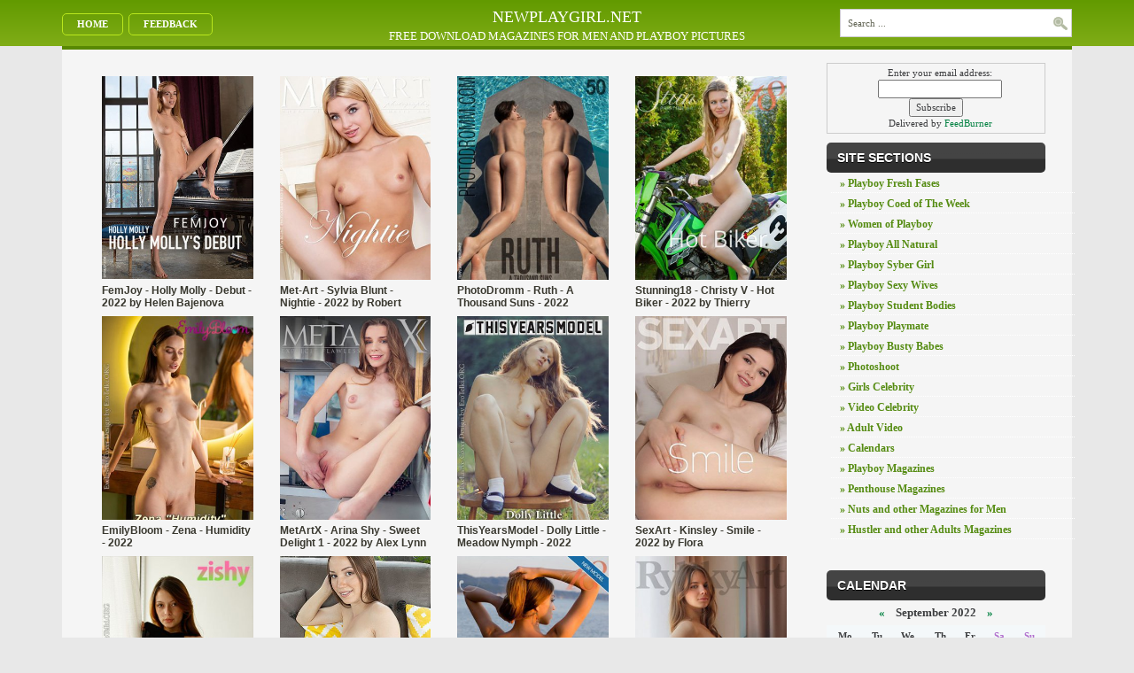

--- FILE ---
content_type: text/html
request_url: http://newplaygirl.net/2022/09/25/
body_size: 31679
content:
<!DOCTYPE html>
<html>
<head>
    <meta name="viewport" content="initial-scale=1.0, width=device-width">
	<meta http-equiv="Content-Type" content="text/html; charset=UTF-8" />
<title>Articles for 25.09.2022 &raquo; Bests girls</title>
<meta name="description" content="Playboy Girls, Bests girls and magazines" />
<meta name="keywords" content="Playboy Girls, Magazines, Girls Selebrity, Nuts, Playboy, Hustler, Penthouse, adult, For Men, girls, playboy girls, celebrity, video, video celebrity, student bodies, all natural, syber girl, playmate, sexy wives, busty babes, download, free, to get free of charge," />
<meta name="generator" content="DataLife Engine (http://dle-news.ru)" />
<link rel="search" type="application/opensearchdescription+xml" href="http://newplaygirl.net/engine/opensearch.php" title="Bests girls" />
<link rel="alternate" type="application/rss+xml" title="Bests girls" href="http://newplaygirl.net/rss.xml" />
<script type="text/javascript" src="/engine/classes/js/jquery.js"></script>
<script type="text/javascript" src="/engine/classes/js/jqueryui.js"></script>
<script type="text/javascript" src="/engine/classes/js/dle_js.js"></script>  
	<link rel="shortcut icon" href="/templates/androidlife/images/favicon.ico">
	<link rel="stylesheet" href="https://cdnjs.cloudflare.com/ajax/libs/twitter-bootstrap/3.3.7/css/bootstrap.min.css">
	<link rel="stylesheet" href="/templates/androidlife/css/style.css">
	<link rel="stylesheet" href="/templates/androidlife/css/engine.css">
	<link rel="icon" href="/favicon.ico" type="image/x-icon">

	<script type="text/javascript">
        function bookmarkthis(title,url) {
            if (window.sidebar) {
                // Firefox
                window.sidebar.addPanel(title, url, "");
            } else if (document.all) {
                // IE
                window.external.AddFavorite(url, title);
            } else if (window.opera && window.print) {
                // Opera
                var elem = document.createElement('a');
                elem.setAttribute('href',url);
                elem.setAttribute('title',title);
                elem.setAttribute('rel','sidebar');
                elem.click();
            }
        }
	</script>

	<meta name="description" content="Bests fotos playboys girls" />
	<meta name="keywords" content="Free, Full, Download, Crack, Serial, Rapidshare, Video, Torrent, Playboy, Girls, Jpeg, Nocd, Patch" />
	<meta name=" robots " content="index,all">
	<meta name=" resourse-type "content=" document ">
	<meta name="revisit-after" content="1 days" />
	<meta name="format-detection" content="telephone=no" />
	<meta content="402333" name="novafile" />
	<meta name="google-site-verification" content="DQ5OdobmQ5Xi0qjcTy9gmJSx9TRWeesvg0mSAyhRLUE" />
	<meta name='yandex-verification' content='46f7150e959f338c' />
	<meta content="3258" name="novafile" />
</head>

<body>
<div id="loading-layer" style="display:none">Processing. Please wait... </div>
<script type="text/javascript">
<!--
var dle_root       = '/';
var dle_admin      = '';
var dle_login_hash = '';
var dle_group      = 5;
var dle_skin       = 'androidlife';
var dle_wysiwyg    = '0';
var quick_wysiwyg  = '0';
var dle_act_lang   = ["Yes", "No", "Enter", "Cancel", "", ""];
var menu_short     = 'Quick edit';
var menu_full      = 'Full edit';
var menu_profile   = 'Profile';
var menu_send      = 'Send message';
var menu_uedit     = 'Admin CP';
var dle_info       = 'Information';
var dle_confirm    = 'Confirm';
var dle_prompt     = 'Input information';
var dle_req_field  = 'Fill out all required fields';
var dle_del_agree  = 'Are you sure to delete this comment?';
var dle_spam_agree = '';
var dle_complaint  = 'Enter the text of your complaints to the administration:';
var dle_big_text   = '';
var dle_orfo_title = '';
var dle_p_send     = 'Send';
var dle_p_send_ok  = 'Notification sent successfully';
var dle_save_ok    = '';
var dle_del_news   = 'Delete article';
var allow_dle_delete_news   = false;
var dle_search_delay   = false;
var dle_search_value   = '';
$(function(){
	FastSearch();
});
//-->
</script>  
<div id="main">
    <div class="header">
        <div class="container">
            <div class="row">
<div class="col-md-3 col-sm-4">
                <div id="pagemenucontainer">
                    <ul id="pagemenu">
                        <li><a href="/">Home</a></li>
                        <li><a href="/index.php?do=feedback">Feedback</a></li>
                    </ul>
                </div>
            </div>
<div class="col-md-6 hidden-sm hidden-xs">
<div class="heading-title">NEWPLAYGIRL.NET</div>
<div class="small-heading-title">FREE DOWNLOAD MAGAZINES FOR MEN AND PLAYBOY PICTURES</div>
</div>
            <div class="col-md-3 col-sm-offset-4 col-md-offset-0 col-sm-4">
                <div style="margin-top:10px;" id="topsearch">
                    <div id="search">   
                      <form  method="post" action=''>
                      <input type="hidden" name="do" value="search" />
                      <input type="hidden" name="subaction" value="search" />
                      <input id="story" name="story" type="text" class="s" value="Search ..." onblur="if(this.value=='') this.value='Search ...';" onfocus="if(this.value=='Search ...') this.value='';" />
                      <input type="image" src="/templates/androidlife/images/android/search.gif" style="border:0; vertical-align: top;" alt="Search" />
                      </form>
                   </div>
                </div>
            </div>
</div>
        </div>
    </div>

	<div class="container">
		<div class="navcontainer">
		</div>
	</div>
	
	<div class="container">
        <div class="rowbox clearfix">
        	<div class="col-md-9 col-sm-8">
                
                <div class="clearfix">&nbsp;</div>
                <div class="col-md-3 col-sm-6 col-xs-6">
    <div class="img"><a href="http://newplaygirl.net/girls-celebrity/26746-femjoy-holly-molly-debut-2022-by-helen-bajenova.html"><img alt="FemJoy - Holly Molly - Debut - 2022 by Helen Bajenova" title="FemJoy - Holly Molly - Debut - 2022 by Helen Bajenova" class="img-responsive" src="http://newplaygirl.net/uploads/posts/2022-09/thumbs/1664131218_11.jpg"></a></div>
<div class="title"><a href="http://newplaygirl.net/girls-celebrity/26746-femjoy-holly-molly-debut-2022-by-helen-bajenova.html">FemJoy - Holly Molly - Debut - 2022 by Helen Bajenova</a></div>
</div>
<style>
.img {
height: 230px;
overflow: hidden;
display: block;
}
        .img a {
                display: block
            }
    .title a {
            margin: 5px 0;
            display: block;
            line-height: 14px;
            font-size: 12px;
            height: 28px;
            overflow: hidden
        }
</style><div class="col-md-3 col-sm-6 col-xs-6">
    <div class="img"><a href="http://newplaygirl.net/girls-celebrity/26745-met-art-sylvia-blunt-nightie-2022-by-robert-graham.html"><img alt="Met-Art - Sylvia Blunt - Nightie - 2022 by Robert Graham" title="Met-Art - Sylvia Blunt - Nightie - 2022 by Robert Graham" class="img-responsive" src="http://newplaygirl.net/uploads/posts/2022-09/thumbs/1664130951_10.jpg"></a></div>
<div class="title"><a href="http://newplaygirl.net/girls-celebrity/26745-met-art-sylvia-blunt-nightie-2022-by-robert-graham.html">Met-Art - Sylvia Blunt - Nightie - 2022 by Robert Graham</a></div>
</div>
<style>
.img {
height: 230px;
overflow: hidden;
display: block;
}
        .img a {
                display: block
            }
    .title a {
            margin: 5px 0;
            display: block;
            line-height: 14px;
            font-size: 12px;
            height: 28px;
            overflow: hidden
        }
</style><div class="col-md-3 col-sm-6 col-xs-6">
    <div class="img"><a href="http://newplaygirl.net/girls-celebrity/26744-photodromm-ruth-a-thousand-suns-2022.html"><img alt="PhotoDromm - Ruth - A Thousand Suns - 2022" title="PhotoDromm - Ruth - A Thousand Suns - 2022" class="img-responsive" src="http://newplaygirl.net/uploads/posts/2022-09/thumbs/1664130682_9.jpg"></a></div>
<div class="title"><a href="http://newplaygirl.net/girls-celebrity/26744-photodromm-ruth-a-thousand-suns-2022.html">PhotoDromm - Ruth - A Thousand Suns - 2022</a></div>
</div>
<style>
.img {
height: 230px;
overflow: hidden;
display: block;
}
        .img a {
                display: block
            }
    .title a {
            margin: 5px 0;
            display: block;
            line-height: 14px;
            font-size: 12px;
            height: 28px;
            overflow: hidden
        }
</style><div class="col-md-3 col-sm-6 col-xs-6">
    <div class="img"><a href="http://newplaygirl.net/girls-celebrity/26743-stunning18-christy-v-hot-biker-2022-by-thierry-murrell.html"><img alt="Stunning18 - Christy V - Hot Biker - 2022 by Thierry Murrell" title="Stunning18 - Christy V - Hot Biker - 2022 by Thierry Murrell" class="img-responsive" src="http://newplaygirl.net/uploads/posts/2022-09/thumbs/1664130388_8.jpg"></a></div>
<div class="title"><a href="http://newplaygirl.net/girls-celebrity/26743-stunning18-christy-v-hot-biker-2022-by-thierry-murrell.html">Stunning18 - Christy V - Hot Biker - 2022 by Thierry Murrell</a></div>
</div>
<style>
.img {
height: 230px;
overflow: hidden;
display: block;
}
        .img a {
                display: block
            }
    .title a {
            margin: 5px 0;
            display: block;
            line-height: 14px;
            font-size: 12px;
            height: 28px;
            overflow: hidden
        }
</style><div class="col-md-3 col-sm-6 col-xs-6">
    <div class="img"><a href="http://newplaygirl.net/girls-celebrity/26742-emilybloom-zena-humidity-2022.html"><img alt="EmilyBloom - Zena - Humidity - 2022" title="EmilyBloom - Zena - Humidity - 2022" class="img-responsive" src="http://newplaygirl.net/uploads/posts/2022-09/thumbs/1664107975_7.jpg"></a></div>
<div class="title"><a href="http://newplaygirl.net/girls-celebrity/26742-emilybloom-zena-humidity-2022.html">EmilyBloom - Zena - Humidity - 2022</a></div>
</div>
<style>
.img {
height: 230px;
overflow: hidden;
display: block;
}
        .img a {
                display: block
            }
    .title a {
            margin: 5px 0;
            display: block;
            line-height: 14px;
            font-size: 12px;
            height: 28px;
            overflow: hidden
        }
</style><div class="col-md-3 col-sm-6 col-xs-6">
    <div class="img"><a href="http://newplaygirl.net/girls-celebrity/26741-metartx-arina-shy-sweet-delight-1-2022-by-alex-lynn.html"><img alt="MetArtX - Arina Shy - Sweet Delight 1 - 2022 by Alex Lynn" title="MetArtX - Arina Shy - Sweet Delight 1 - 2022 by Alex Lynn" class="img-responsive" src="http://newplaygirl.net/uploads/posts/2022-09/thumbs/1664107724_6.jpg"></a></div>
<div class="title"><a href="http://newplaygirl.net/girls-celebrity/26741-metartx-arina-shy-sweet-delight-1-2022-by-alex-lynn.html">MetArtX - Arina Shy - Sweet Delight 1 - 2022 by Alex Lynn</a></div>
</div>
<style>
.img {
height: 230px;
overflow: hidden;
display: block;
}
        .img a {
                display: block
            }
    .title a {
            margin: 5px 0;
            display: block;
            line-height: 14px;
            font-size: 12px;
            height: 28px;
            overflow: hidden
        }
</style><div class="col-md-3 col-sm-6 col-xs-6">
    <div class="img"><a href="http://newplaygirl.net/girls-celebrity/26740-thisyearsmodel-dolly-little-meadow-nymph-2022.html"><img alt="ThisYearsModel - Dolly Little - Meadow Nymph - 2022" title="ThisYearsModel - Dolly Little - Meadow Nymph - 2022" class="img-responsive" src="http://newplaygirl.net/uploads/posts/2022-09/thumbs/1664106022_5.jpg"></a></div>
<div class="title"><a href="http://newplaygirl.net/girls-celebrity/26740-thisyearsmodel-dolly-little-meadow-nymph-2022.html">ThisYearsModel - Dolly Little - Meadow Nymph - 2022</a></div>
</div>
<style>
.img {
height: 230px;
overflow: hidden;
display: block;
}
        .img a {
                display: block
            }
    .title a {
            margin: 5px 0;
            display: block;
            line-height: 14px;
            font-size: 12px;
            height: 28px;
            overflow: hidden
        }
</style><div class="col-md-3 col-sm-6 col-xs-6">
    <div class="img"><a href="http://newplaygirl.net/girls-celebrity/26739-sexart-kinsley-smile-2022-by-flora.html"><img alt="SexArt - Kinsley - Smile - 2022 by Flora" title="SexArt - Kinsley - Smile - 2022 by Flora" class="img-responsive" src="http://newplaygirl.net/uploads/posts/2022-09/thumbs/1664105746_4.jpg"></a></div>
<div class="title"><a href="http://newplaygirl.net/girls-celebrity/26739-sexart-kinsley-smile-2022-by-flora.html">SexArt - Kinsley - Smile - 2022 by Flora</a></div>
</div>
<style>
.img {
height: 230px;
overflow: hidden;
display: block;
}
        .img a {
                display: block
            }
    .title a {
            margin: 5px 0;
            display: block;
            line-height: 14px;
            font-size: 12px;
            height: 28px;
            overflow: hidden
        }
</style><div class="col-md-3 col-sm-6 col-xs-6">
    <div class="img"><a href="http://newplaygirl.net/girls-celebrity/26738-zishy-debra-mendoza-sabor-de-mayonesa-2022.html"><img alt="Zishy - Debra Mendoza - Sabor De Mayonesa - 2022" title="Zishy - Debra Mendoza - Sabor De Mayonesa - 2022" class="img-responsive" src="http://newplaygirl.net/uploads/posts/2022-09/thumbs/1664105186_14.jpg"></a></div>
<div class="title"><a href="http://newplaygirl.net/girls-celebrity/26738-zishy-debra-mendoza-sabor-de-mayonesa-2022.html">Zishy - Debra Mendoza - Sabor De Mayonesa - 2022</a></div>
</div>
<style>
.img {
height: 230px;
overflow: hidden;
display: block;
}
        .img a {
                display: block
            }
    .title a {
            margin: 5px 0;
            display: block;
            line-height: 14px;
            font-size: 12px;
            height: 28px;
            overflow: hidden
        }
</style><div class="col-md-3 col-sm-6 col-xs-6">
    <div class="img"><a href="http://newplaygirl.net/girls-celebrity/26737-femjoy-kate-quinn-holiday-time-2022-by-lorenzo-renzi.html"><img alt="FemJoy - Kate Quinn - Holiday Time - 2022 by Lorenzo Renzi" title="FemJoy - Kate Quinn - Holiday Time - 2022 by Lorenzo Renzi" class="img-responsive" src="http://newplaygirl.net/uploads/posts/2022-09/thumbs/1664104916_3.jpg"></a></div>
<div class="title"><a href="http://newplaygirl.net/girls-celebrity/26737-femjoy-kate-quinn-holiday-time-2022-by-lorenzo-renzi.html">FemJoy - Kate Quinn - Holiday Time - 2022 by Lorenzo Renzi</a></div>
</div>
<style>
.img {
height: 230px;
overflow: hidden;
display: block;
}
        .img a {
                display: block
            }
    .title a {
            margin: 5px 0;
            display: block;
            line-height: 14px;
            font-size: 12px;
            height: 28px;
            overflow: hidden
        }
</style><div class="col-md-3 col-sm-6 col-xs-6">
    <div class="img"><a href="http://newplaygirl.net/girls-celebrity/26736-stunning18-sofy-b-black-sea-by-thierry-murrell.html"><img alt="Stunning18 - Sofy B - Black Sea by Thierry Murrell" title="Stunning18 - Sofy B - Black Sea by Thierry Murrell" class="img-responsive" src="http://newplaygirl.net/uploads/posts/2022-09/thumbs/1664104714_2.jpg"></a></div>
<div class="title"><a href="http://newplaygirl.net/girls-celebrity/26736-stunning18-sofy-b-black-sea-by-thierry-murrell.html">Stunning18 - Sofy B - Black Sea by Thierry Murrell</a></div>
</div>
<style>
.img {
height: 230px;
overflow: hidden;
display: block;
}
        .img a {
                display: block
            }
    .title a {
            margin: 5px 0;
            display: block;
            line-height: 14px;
            font-size: 12px;
            height: 28px;
            overflow: hidden
        }
</style><div class="col-md-3 col-sm-6 col-xs-6">
    <div class="img"><a href="http://newplaygirl.net/girls-celebrity/26735-rylskyart-siya-iliusiya-2022-by-rylsky.html"><img alt="RylskyArt - Siya - Iliusiya - 2022 by Rylsky" title="RylskyArt - Siya - Iliusiya - 2022 by Rylsky" class="img-responsive" src="http://newplaygirl.net/uploads/posts/2022-09/thumbs/1664104250_12.jpg"></a></div>
<div class="title"><a href="http://newplaygirl.net/girls-celebrity/26735-rylskyart-siya-iliusiya-2022-by-rylsky.html">RylskyArt - Siya - Iliusiya - 2022 by Rylsky</a></div>
</div>
<style>
.img {
height: 230px;
overflow: hidden;
display: block;
}
        .img a {
                display: block
            }
    .title a {
            margin: 5px 0;
            display: block;
            line-height: 14px;
            font-size: 12px;
            height: 28px;
            overflow: hidden
        }
</style><div class="col-md-3 col-sm-6 col-xs-6">
    <div class="img"><a href="http://newplaygirl.net/girls-celebrity/26734-eroticbeauty-bonya-a-presenting-2022-by-stanislav-borovec.html"><img alt="EroticBeauty - Bonya A - Presenting - 2022 by Stanislav Borovec" title="EroticBeauty - Bonya A - Presenting - 2022 by Stanislav Borovec" class="img-responsive" src="http://newplaygirl.net/uploads/posts/2022-09/thumbs/1664104068_1.jpg"></a></div>
<div class="title"><a href="http://newplaygirl.net/girls-celebrity/26734-eroticbeauty-bonya-a-presenting-2022-by-stanislav-borovec.html">EroticBeauty - Bonya A - Presenting - 2022 by Stanislav Borovec</a></div>
</div>
<style>
.img {
height: 230px;
overflow: hidden;
display: block;
}
        .img a {
                display: block
            }
    .title a {
            margin: 5px 0;
            display: block;
            line-height: 14px;
            font-size: 12px;
            height: 28px;
            overflow: hidden
        }
</style><div class="col-md-3 col-sm-6 col-xs-6">
    <div class="img"><a href="http://newplaygirl.net/girls-celebrity/26733-met-art-hilary-c-hitched-by-alex-lynn.html"><img alt="Met-Art - Hilary C - Hitched - by Alex Lynn" title="Met-Art - Hilary C - Hitched - by Alex Lynn" class="img-responsive" src="http://newplaygirl.net/uploads/posts/2022-09/thumbs/1664103895_13.jpg"></a></div>
<div class="title"><a href="http://newplaygirl.net/girls-celebrity/26733-met-art-hilary-c-hitched-by-alex-lynn.html">Met-Art - Hilary C - Hitched - by Alex Lynn</a></div>
</div>
<style>
.img {
height: 230px;
overflow: hidden;
display: block;
}
        .img a {
                display: block
            }
    .title a {
            margin: 5px 0;
            display: block;
            line-height: 14px;
            font-size: 12px;
            height: 28px;
            overflow: hidden
        }
</style>
            </div>
        	<div class="col-md-3 col-sm-4">
                <div class="sidebar">
    <form style="border:1px solid #ccc;padding:3px;text-align:center;" action="https://feedburner.google.com/fb/a/mailverify" method="post" target="popupwindow" onsubmit="window.open('https://feedburner.google.com/fb/a/mailverify?uri=bestsgirls', 'popupwindow', 'scrollbars=yes,width=550,height=520');return true"><p>Enter your email address:</p><p><input type="text" style="width:140px" name="email"/></p><input type="hidden" value="bestsgirls" name="uri"/><input type="hidden" name="loc" value="en_US"/><input type="submit" value="Subscribe" /><p>Delivered by <a href="https://feedburner.google.com" target="_blank">FeedBurner</a></p></form>
	<h2>Site Sections</h2>
	<div class="bcont">
        <div class="arrowlistmenu">      
            <ul>
                <li ><a href="/playboy-fresh-fases/">&raquo; Playboy Fresh Fases</a></li>
                <li ><a href="/playboy-coed-of-the-week/">&raquo; Playboy Coed of The Week</a></li>
                <li ><a href="/women-of-playboy/">&raquo; Women of Playboy</a></li>
                <li ><a href="/playboy-all-natural/">&raquo; Playboy All Natural</a></li>
                <li ><a href="/playboy-syber-girl/">&raquo; Playboy Syber Girl</a></li>
                <li ><a href="/playboy-sexy-wives/">&raquo; Playboy Sexy Wives</a></li>
                <li ><a href="/playboy-student-bodies/">&raquo; Playboy Student Bodies</a></li>
                <li ><a href="/playboy-playmate/">&raquo; Playboy Playmate</a></li>
                <li ><a href="/playboy-busty-babes/">&raquo; Playboy Busty Babes</a></li>
                <li ><a href="/photoshoot/">&raquo; Photoshoot</a></li>
                <li ><a href="/girls-celebrity/">&raquo; Girls Celebrity</a></li>
                <li ><a href="/video-celebrity/">&raquo; Video Celebrity</a></li>
                <li ><a href="/adult-video/">&raquo; Adult Video</a></li>
                <li ><a href="/calendars/">&raquo; Calendars</a></li>
                <li ><a href="/playboy-mag/">&raquo; Playboy  Magazines</a></li>
                <li ><a href="/penthouse-mag/">&raquo; Penthouse  Magazines</a></li>
                <li ><a href="/nuts-magmen/">&raquo; Nuts  and other Magazines for Men</a></li>
                <li ><a href="/hustler-adultmag/">&raquo; Hustler  and other Adults Magazines</a></li>
            </ul>
        </div>
    </div>
    <p><a href="http://feeds.feedburner.com/bestsgirls"><img src="http://feeds.feedburner.com/~fc/bestsgirls?bg=99CCFF&amp;fg=444444&amp;anim=0&amp;label=listeners" height="26" width="88" style="border:0" alt="" /></a></p>
    <div class="clearfix"></div>
	<h2>Calendar</h2>
	<div align="center"><div id="calendar-layer"><table id="calendar" cellpadding="3" class="calendar"><tr><th colspan="7" class="monthselect"><a class="monthlink" onclick="doCalendar('08','2022','right'); return false;" href="http://newplaygirl.net/2022/08/" title="Last month ">&laquo;</a>&nbsp;&nbsp;&nbsp;&nbsp;September 2022&nbsp;&nbsp;&nbsp;&nbsp;<a class="monthlink" onclick="doCalendar('10','2022','left'); return false;" href="http://newplaygirl.net/2022/10/" title="Next month">&raquo;</a></th></tr><tr><th class="workday">Mo</th><th class="workday">Tu</th><th class="workday">We</th><th class="workday">Th</th><th class="workday">Fr</th><th class="weekday">Sa</th><th class="weekday">Su</th></tr><tr><td colspan="3">&nbsp;</td><td  class="day-active-v" ><a class="day-active-v" href="http://newplaygirl.net/2022/09/01/" title="Articles posted on 01 September 2022">1</a></td><td  class="day-active-v" ><a class="day-active-v" href="http://newplaygirl.net/2022/09/02/" title="Articles posted on 02 September 2022">2</a></td><td  class="weekday" >3</td><td  class="day-active" ><a class="day-active" href="http://newplaygirl.net/2022/09/04/" title="Articles posted on 04 September 2022">4</a></td></tr><tr><td  class="day-active-v" ><a class="day-active-v" href="http://newplaygirl.net/2022/09/05/" title="Articles posted on 05 September 2022">5</a></td><td  class="day-active-v" ><a class="day-active-v" href="http://newplaygirl.net/2022/09/06/" title="Articles posted on 06 September 2022">6</a></td><td  class="day-active-v" ><a class="day-active-v" href="http://newplaygirl.net/2022/09/07/" title="Articles posted on 07 September 2022">7</a></td><td  class="day-active-v" ><a class="day-active-v" href="http://newplaygirl.net/2022/09/08/" title="Articles posted on 08 September 2022">8</a></td><td  class="day-active-v" ><a class="day-active-v" href="http://newplaygirl.net/2022/09/09/" title="Articles posted on 09 September 2022">9</a></td><td  class="day-active" ><a class="day-active" href="http://newplaygirl.net/2022/09/10/" title="Articles posted on 10 September 2022">10</a></td><td  class="day-active" ><a class="day-active" href="http://newplaygirl.net/2022/09/11/" title="Articles posted on 11 September 2022">11</a></td></tr><tr><td  class="day-active-v" ><a class="day-active-v" href="http://newplaygirl.net/2022/09/12/" title="Articles posted on 12 September 2022">12</a></td><td  class="day-active-v" ><a class="day-active-v" href="http://newplaygirl.net/2022/09/13/" title="Articles posted on 13 September 2022">13</a></td><td  class="day" >14</td><td  class="day" >15</td><td  class="day-active-v" ><a class="day-active-v" href="http://newplaygirl.net/2022/09/16/" title="Articles posted on 16 September 2022">16</a></td><td  class="day-active" ><a class="day-active" href="http://newplaygirl.net/2022/09/17/" title="Articles posted on 17 September 2022">17</a></td><td  class="day-active" ><a class="day-active" href="http://newplaygirl.net/2022/09/18/" title="Articles posted on 18 September 2022">18</a></td></tr><tr><td  class="day-active-v" ><a class="day-active-v" href="http://newplaygirl.net/2022/09/19/" title="Articles posted on 19 September 2022">19</a></td><td  class="day-active-v" ><a class="day-active-v" href="http://newplaygirl.net/2022/09/20/" title="Articles posted on 20 September 2022">20</a></td><td  class="day-active-v" ><a class="day-active-v" href="http://newplaygirl.net/2022/09/21/" title="Articles posted on 21 September 2022">21</a></td><td  class="day-active-v" ><a class="day-active-v" href="http://newplaygirl.net/2022/09/22/" title="Articles posted on 22 September 2022">22</a></td><td  class="day-active-v" ><a class="day-active-v" href="http://newplaygirl.net/2022/09/23/" title="Articles posted on 23 September 2022">23</a></td><td  class="weekday" >24</td><td  class="day-active" ><a class="day-active" href="http://newplaygirl.net/2022/09/25/" title="Articles posted on 25 September 2022">25</a></td></tr><tr><td  class="day-active-v" ><a class="day-active-v" href="http://newplaygirl.net/2022/09/26/" title="Articles posted on 26 September 2022">26</a></td><td  class="day-active-v" ><a class="day-active-v" href="http://newplaygirl.net/2022/09/27/" title="Articles posted on 27 September 2022">27</a></td><td  class="day-active-v" ><a class="day-active-v" href="http://newplaygirl.net/2022/09/28/" title="Articles posted on 28 September 2022">28</a></td><td  class="day-active-v" ><a class="day-active-v" href="http://newplaygirl.net/2022/09/29/" title="Articles posted on 29 September 2022">29</a></td><td  class="day-active-v" ><a class="day-active-v" href="http://newplaygirl.net/2022/09/30/" title="Articles posted on 30 September 2022">30</a></td><td colspan="2">&nbsp;</td></tr></table></div></div>
    <div class="clearfix"></div>
	<h2>Top News</h2>
	<div class="bcont"></div>
    <div class="clearfix"></div>
	<h2>Tags Cloud</h2>
	<div class="bcont"><a href="http://newplaygirl.net/tags/adult/" class="clouds_xlarge" title="Search results: 3718">adult</a>, <a href="http://newplaygirl.net/tags/Adult+Photo/" class="clouds_xsmall" title="Search results: 463">Adult Photo</a>, <a href="http://newplaygirl.net/tags/Anal/" class="clouds_xsmall" title="Search results: 118">Anal</a>, <a href="http://newplaygirl.net/tags/Bad+Girls/" class="clouds_xsmall" title="Search results: 161">Bad Girls</a>, <a href="http://newplaygirl.net/tags/Barely+Legal/" class="clouds_xsmall" title="Search results: 130">Barely Legal</a>, <a href="http://newplaygirl.net/tags/Calendar/" class="clouds_xsmall" title="Search results: 136">Calendar</a>, <a href="http://newplaygirl.net/tags/cheri/" class="clouds_xsmall" title="Search results: 87">cheri</a>, <a href="http://newplaygirl.net/tags/club/" class="clouds_xsmall" title="Search results: 98">club</a>, <a href="http://newplaygirl.net/tags/Club+International/" class="clouds_xsmall" title="Search results: 49">Club International</a>, <a href="http://newplaygirl.net/tags/comics/" class="clouds_xsmall" title="Search results: 98">comics</a>, <a href="http://newplaygirl.net/tags/Crush/" class="clouds_xsmall" title="Search results: 49">Crush</a>, <a href="http://newplaygirl.net/tags/Exotic/" class="clouds_xsmall" title="Search results: 62">Exotic</a>, <a href="http://newplaygirl.net/tags/FHM/" class="clouds_xsmall" title="Search results: 168">FHM</a>, <a href="http://newplaygirl.net/tags/Flash/" class="clouds_xsmall" title="Search results: 162">Flash</a>, <a href="http://newplaygirl.net/tags/girl/" class="clouds_large" title="Search results: 3029">girl</a>, <a href="http://newplaygirl.net/tags/Gonzo/" class="clouds_xsmall" title="Search results: 44">Gonzo</a>, <a href="http://newplaygirl.net/tags/Hardcore/" class="clouds_xsmall" title="Search results: 67">Hardcore</a>, <a href="http://newplaygirl.net/tags/High+Society/" class="clouds_xsmall" title="Search results: 59">High Society</a>, <a href="http://newplaygirl.net/tags/hustler/" class="clouds_xsmall" title="Search results: 628">hustler</a>, <a href="http://newplaygirl.net/tags/Interracial/" class="clouds_xsmall" title="Search results: 48">Interracial</a>, <a href="http://newplaygirl.net/tags/Lascivia/" class="clouds_xsmall" title="Search results: 84">Lascivia</a>, <a href="http://newplaygirl.net/tags/Maxim/" class="clouds_xsmall" title="Search results: 285">Maxim</a>, <a href="http://newplaygirl.net/tags/Midweek+Sport/" class="clouds_xsmall" title="Search results: 137">Midweek Sport</a>, <a href="http://newplaygirl.net/tags/Modelz+View/" class="clouds_xsmall" title="Search results: 91">Modelz View</a>, <a href="http://newplaygirl.net/tags/nuts/" class="clouds_xsmall" title="Search results: 53">nuts</a>, <a href="http://newplaygirl.net/tags/penthouse/" class="clouds_xsmall" title="Search results: 248">penthouse</a>, <a href="http://newplaygirl.net/tags/People+Australia/" class="clouds_xsmall" title="Search results: 50">People Australia</a>, <a href="http://newplaygirl.net/tags/Playboy/" class="clouds_small" title="Search results: 1459">Playboy</a>, <a href="http://newplaygirl.net/tags/Private/" class="clouds_xsmall" title="Search results: 410">Private</a>, <a href="http://newplaygirl.net/tags/Qkona/" class="clouds_xsmall" title="Search results: 58">Qkona</a>, <a href="http://newplaygirl.net/tags/RAW/" class="clouds_xsmall" title="Search results: 52">RAW</a>, <a href="http://newplaygirl.net/tags/RHK/" class="clouds_xsmall" title="Search results: 45">RHK</a>, <a href="http://newplaygirl.net/tags/score/" class="clouds_xsmall" title="Search results: 57">score</a>, <a href="http://newplaygirl.net/tags/sexy/" class="clouds_xsmall" title="Search results: 58">sexy</a>, <a href="http://newplaygirl.net/tags/Sunday+Sport/" class="clouds_xsmall" title="Search results: 161">Sunday Sport</a>, <a href="http://newplaygirl.net/tags/Teens/" class="clouds_xsmall" title="Search results: 57">Teens</a>, <a href="http://newplaygirl.net/tags/The+Picture/" class="clouds_xsmall" title="Search results: 49">The Picture</a>, <a href="http://newplaygirl.net/tags/Usexy/" class="clouds_xsmall" title="Search results: 97">Usexy</a>, <a href="http://newplaygirl.net/tags/Vanquish/" class="clouds_xsmall" title="Search results: 70">Vanquish</a>, <a href="http://newplaygirl.net/tags/Weekly+Playboy/" class="clouds_xsmall" title="Search results: 167">Weekly Playboy</a><br /><br /><a href="http://newplaygirl.net/tags/">Show all tags</a></div>
    <div class="clearfix"></div>
	<h2>Friend Sites</h2>
    <a class="list" href="http://adownmags.net//">adownmags.net</a>
	<div class="bcont">
	</div>
</div>  
            </div>
        </div>
	</div>

	<div class="container">
		<div class="footer clearfix">
            <ul id="pagemenu">
                <li><a href="/">Home</a></li>
                <li><a href="/sitemap.xml">Sitemap</a></li>
                <li><a href="/index.php?do=register">Register</a></li>
                <li><a href="Go up" onclick="scroll(0,0); return false" href="#" class="toptop">Go up</a></li>
            </ul>
    
            <div style="float:right; padding-top:8px;">
            </div>
        </div>
    </div>
</body>
</html>

--- FILE ---
content_type: text/css
request_url: http://newplaygirl.net/templates/androidlife/css/style.css
body_size: 14536
content:
html, body {
	margin: 0px;
	padding: 0px;
	background-color: #E8E8E8;
	font-size: 11px;
	font-family: Tahoma, Verdana;
	color: #3C3D3F;	/* ���� ������ �������� ��� ����������, ����� �� ������� ��������� � ������� index.php */
}

p {margin: 0; padding: 0 0 0 10px ;}

a {
	color: #008040;
	text-decoration: none;
}
a:hover {
	color: #8BBF00;
	text-decoration: underline;
}

a img  { border: 0 none; }

input,
select,
textarea {
	outline:none;
}
.heading-title {
margin-top: 7px;
color: #FFFFFF;
font-size: 18px;
text-align: center;
}
.small-heading-title {
color: #FFFFFF;
font-size: 13px;
text-align: center;
}
/*---------��������-----------*/
#top { width:994px; }
.header { padding:0px;
background: #629a00;
  background: -moz-linear-gradient(top, #629a00 0%, #80ad17 100%);
  background: -webkit-gradient(left top, left bottom, color-stop(0%, #629a00), color-stop(100%, #80ad17));
  background: -webkit-linear-gradient(top, #629a00 0%, #80ad17 100%);
  background: -o-linear-gradient(top, #629a00 0%, #80ad17 100%);
  background: -ms-linear-gradient(top, #629a00 0%, #80ad17 100%);
  background: linear-gradient(to bottom, #629a00 0%, #80ad17 100%);
  filter: progid:DXImageTransform.Microsoft.gradient( startColorstr='#629a00', endColorstr='#80ad17', GradientType=0 );
}
.logo { background:url(../images/android/logo.gif) no-repeat top left; width:372px; height:73px; float:left;}
.reklama { float: right;}
.login { float:right; margin-top:10px; color:#FFFFFF; background: url(../images/android/z.png) no-repeat left top; padding-left:50px; height:50px;}
.login a {
	color: #fff;
	text-decoration: none;
}
.login a:hover {
	color: #DAEC59;
	text-decoration: underline;
}
.in {
	border: 1px solid #A2CA15;
	background:#6DA703;
	padding: 5px;
	text-align: left;
	font-size: 11px;	
	font-family: tahoma;
	color:#FFFFFF;
	-moz-border-radius: 3px;
    -khtml-border-radius: 3px;
    -webkit-border-radius: 3px;
    border-radius: 3px;
}
#page { clear:both; width:994px; background:#FFFFFF url(../images/android/content-bg.png) repeat-y top;  
	overflow:hidden;
	height:auto !important;
	height:1%;
	margin: 0 auto;}
.content { float:left; width:674px; background:#dcddde; margin: 10px 0px 0px 10px; padding:0px 0px 10px 0px; font-family:Tahoma, Verdana; font-size:12px; color: #616453;}
.block { float:right; width:290px; background:#dcddde; margin: 10px 0px 0px 0px; padding:0px 10px 10px 10px; }
.footer { clear:both; background:#74A60E; border-bottom:6px solid  #588803; border-top:2px solid #588803; padding: 10px 20px 5px 20px; color: #fff; font-family:Tahoma, Verdana; font-size:12px; }
.footer a {
	color: #B9E71D;
	text-decoration: none;
}
.footer a:hover {
	color: #588803;
	text-decoration: underline;
}
/*�����*/
.sidebar h2 {
	margin: 10px 0 0 0;
	padding: 10px 0 10px 12px;
    text-align: left;
	background: url(../images/android/sidebar_tab.png) left center repeat-x;
	font-size: 14px;
    line-height: 14px;
    color: #ffffff;
	font-family: Arial, Helvetica, Sans-serif;
	font-weight: bold;
	text-transform: uppercase;
    text-shadow: 0 1px 0 #000;
    -moz-border-radius: 5px;
    -khtml-border-radius: 5px;
    -webkit-border-radius: 5px;
    border-radius: 5px;
	}

.sidebar ul {
	list-style-type: none;
	margin: 0px 0px 10px 0px;
	padding: 0px;
	}
	
.sidebar ul li {
	list-style-type: none;
	margin: 0px 0px 5px 0px;
	padding: 0px;
	}

.sidebar ul ul {
	list-style-type: none;
	margin: 0px;
	padding: 0px;
	}

	
.sidebar ul li li, .sidebar ul li ul li {
	padding: 6px 0px 6px 4px;
	margin: 0;
	}
.bcont { font-family: Tahoma, Verdana; font-size:12px; color:ccc; padding:5px; line-height: 14px;}
.bcont a {
	color: #537E03;
	text-decoration: none;
}
.bcont a:hover {
	color: #588803;
	text-decoration:underline;
}
/* NAVIGATION MENUS */

#pagemenucontainer {
	float:left;
padding: 15px 0;
	}
	
#pagemenu {
display: table;
width: 100%;
}

#pagemenu, #pagemenu ul { 
	padding: 0;
	margin: 0;
	list-style: none;
	line-height: 1;
	}
#pagemenu {
	margin-bottom: 1px;
	}
	
#pagemenu ul {
	float: left;
	list-style: none;
	margin: 0px 0px 0px 0px;
	padding: 0px;
	}
	
#pagemenu li {
display: block;
	float: left;
	list-style: none;
	margin: 0px;
	padding: 0px;
	}
	
#pagemenu ul li {
	list-style: none;
	margin: 0px;
	padding: 0px;
	}
	
#pagemenu li a, #pagemenu li a:link {
	color: #fff;
	display: block;
    margin: 0 6px 0 0;
	padding: 6px 16px;
	text-decoration: none;
	font-weight: bold;
	text-transform: uppercase;
	font-size: 11px;
	font-family: Tahoma, Verdana;
    border: 1px solid #B9E71D;
    -moz-border-radius: 5px;
    -khtml-border-radius: 5px;
    -webkit-border-radius: 5px;
    border-radius: 5px;
	}
	
#pagemenu li a:hover, #pagemenu li a:active{
	color: #DAEC59;
	display: block;
    text-decoration: none;
    border: 1px solid #DAEC59;
	}
	
#pagemenu  li.current_page_item a {
	color: #fff;
    text-decoration: none;
    border: 2px solid #DAEC59;
	}

#pagemenu li:hover, #pagemenu li.sfhover { 
	position: static;
}
.navcontainer {
    padding-left: 8px;
    border-bottom: 4px solid #588803;
}
#nav {
	height: 30px;
}
#nav, #nav ul { 
	padding: 0;
	margin: 0;
	list-style: none;
	line-height: 1;
}
@media (max-width: 735px) {
.col-xs-6 {
width: 100% !important;
}
}
@media (max-width: 768px) {
.news img { width: 100% }
}
#topsearch {
margin-bottom: 10px;
}
#pagemenucontainer {
float: none;
padding: 15px 0 0;
}
#nav {
	margin-bottom: 1px;
	}
	
#nav ul {
	float: left;
	list-style: none;
	margin: 0px 0px 0px 0px;
	padding: 0px;
	}
	
#nav li {
	float: left;
	list-style: none;
	margin: 0px;
	padding: 0px;
	}
	
#nav ul li {
	list-style: none;
	margin: 0px;
	padding: 0px;
	}
	
#nav li a, #nav li a:link {
	color: #fff;
	display: block;
    margin: 0px 3px 0px 0;
	padding: 10px 14px 11px 12px;
	text-decoration: none;
	font-size: 12px;
	font-weight: bold;
	text-transform: uppercase;
    font-family: Arial, Helvetica, Sans-serif;
    -moz-border-radius: 8px 8px 0 0;
    -khtml-border-radius: 8px 8px 0 0;
    -webkit-border-radius: 8px 8px 0 0;
    border-radius: 8px 8px 0 0;
	background: #588803 url(../images/android/nav-background.png) top left repeat-x;
	}
	
#nav li a:hover, #nav li a:active {
	color: #fff;
	display: block;
	text-decoration: none;
    background: #588803 url(../images/android/nav-background-hover.png) top left repeat-x;
	}
	
#nav  li.current-cat a {
	color:#fff;
    background: url(../images/android/nav-background-hover.png) top left repeat-x;
	}

#nav li:hover, #nav li.sfhover { 
	position: static;
	}
/* Social icons */
.addthis_toolbox {
    padding: 0px 0 0px 0;
	text-align: center;
	}
.addthis_toolbox .custom_images a
{
    width: 32px;
    height: 32px;
    margin: 0 3px 0 3px;
    padding: 0;
}

.addthis_toolbox .custom_images a:hover img
{
    opacity: 1;
	border: 0px;
}

.addthis_toolbox .custom_images a img
{
    opacity: 0.75;
	border: 0px;
}
/* ����� */
#search {
    border: 1px solid #ccc;
    height: 32px;
    padding: 0;
    background: #fff;
    text-align: right;
    margin-top: 15px;
}

#search input {
	border: 0;
    background: none;
    color: #616453;
}
	
	
.s {
	width: 240px;
	padding: 8px;
    margin: 0;
    background: none;
}

#topsearch #search {
    margin: 5px 0 0 0;
    }
    
#topsearch .s {
    width: 175px;
    float: left;
}
/* ������� */
.all { clear:both; background:#fff;  border:#CCCCCC 1px solid;
    -moz-border-radius: 4px;
    -khtml-border-radius: 4px;
    -webkit-border-radius: 4px;
    border-radius: 4px;
	padding:10px;
	overflow:hidden;
	height:auto !important;
	height:1%;
	margin: 0 auto; }
	
.next {
	background:#94C81A;
	border:#7EAC16 1px solid;
    -moz-border-radius: 4px;
    -khtml-border-radius: 4px;
    -webkit-border-radius: 4px;
	border-radius: 4px;
	padding:5px 9px 5px 9px;
	color:#FFFFFF; font-weight:bold;
}
.next a {
	color: #ffffff;
	text-decoration: none;
}
.next a:hover {
	color: #ffffff;
	text-decoration: none;
}

.ltitle {
	color: #7EAC16;
	font-weight: bold;
}

/* ==================== */

.title {
	margin: 0 0 8px 0;
	padding: 0px;
	line-height: 24px;
	font-size: 24px;
	font-family: Arial, Helvetica, Sans-serif;
    font-weight: bold;
	color: #39382f;
	}

	
.title a {
	text-decoration: none;
	color: #39382f;
	}

.title a:hover {
	text-decoration: none;
	color: #74A60E;
	}
.postdate {
	font-size: 12px;
	font-family: Arial, Helvetica, Sans-serif;
    color: #666;
	float:left
	}
.postdate a {
	text-decoration: none;
	color: #7BAA13;
	}

.postdate a:hover {
	text-decoration: none;
	color: #454545;
	}	
.postdate img, .postmeta img {
	border: none;
	vertical-align: middle;
	margin:2px;
	}
/* ==================== */

.news {
	clear:both;
	color: #333;
	font-size: 13px;		/* ! */
	font-family: Tahoma, Verdana;	/* ! */
	text-align: justify;
	line-height: 18px;
	border-bottom:#CCCCCC 1px dotted;
	border-top:#CCCCCC 1px dotted;
	overflow:hidden;
	height:auto !important;
	height:1%;
	margin: 0 auto;
	margin-bottom:10px;
	padding: 4px 0px 5px 0px;
}
.news a {
	color: #008040;
	text-decoration: none;
}
.news a:hover {
	color: #8BBF00;
	text-decoration: underline;
}
.news img {
	padding: 4px 6px 2px 6px;
	margin-right:0px;
	border: #F3F3F3 solid 0px;
}
.border {
	color: #333;
	background-color: #ECF4CE;
	border: 0px dotted #7EAC15; 
	padding: 8px;
	-moz-border-radius: 4px;
    -khtml-border-radius: 4px;
    -webkit-border-radius: 4px;
	border-radius: 4px;
}
.stext {
	color: #333;
	font-size: 11px;		/* ! */
	font-family: tahoma;	/* ! */
	text-decoration: none;
}
.stext a:active, .stext a:visited, .stext a:link {
	color: #008040;
	text-decoration: underline;
}
.stext a:hover {
	color: #8BBF00;
	text-decoration: none;
}

/* ==================== ����� ����������� ����� ������ �� ����� */

fieldset {
	border: 1px solid #e0e0e0;
	padding: 5px;
	text-align: left;
	font-size: 11px;		/* ! */
	font-family: tahoma;	/* ! */
}
	

/* ==================== */

.category {
	color: #ffffff;
	font-size: 11px;		/* ! */
	font-family: tahoma;	/* ! */
	text-decoration: none;
}
.category a {
	color: #ffd200;
	text-decoration: underline;
}
.category a:hover {
	color: #fff600;
	text-decoration: none;
}

/* ==================== */

.speedbar {
	color: #555555;
	font-size: 11px;		/* ! */
	font-family: tahoma;	/* ! */
	text-decoration: none;
}
.speedbar a {
	color: #ff0000;
	text-decoration: underline;
}
.speedbar a:hover {
	color: #ff0000;
	text-decoration: none;
}

/* ==================== */

.slink {
	color: #ffffff;
	font-size: 9px;		/* ! */
	font-family: tahoma;	/* ! */
	text-decoration: none;
}
.slink a:active, .slink a:visited, .slink a:link {
	color: #ffffff;
	text-decoration: underline;
}
.slink a:hover {
	color: #ffffff;
	text-decoration: none;
}

/* ==================== */

.copy {
	color: #000;
	font-size: 11px;		/* ! */
	font-family: tahoma;	/* ! */
	text-decoration: none;
}
.copy a:active, .copy a:visited, .copy a:link {
	color: #000;
	text-decoration: underline;
}
.copy a:hover {
	color: #333;
	text-decoration: none;
}

/* ==================== */



.userstop {
	color: #333;
	font-size: 11px;		/* ! */
	font-family: tahoma;	/* ! */
	text-decoration: none;
}
.userstop a {
	color: #008040;
	text-decoration: none;
}
.userstop a:hover {
	color: #008040;
	text-decoration: underline;
}
.userstop td {
	padding: 3px;
}
.userstop thead {
	color: #333;
	font-weight: bold;
}

/* ==================== */

.skin {
	padding-left: 10px;
}
select {
	font-size: 11px;
	font-family: tahoma;
}



/* CUSTOM STYLES FOR DLETEMPLATES.COM SKIN */

/* ==================== ���� ����� ����� ������ */

.s_field {
	color: #333;			/* ! */
	font-size: 11px;		/* ! */
	font-family: tahoma;	/* ! */
	height: 16px;
	padding-left: 3px;
	border: 0px;
	background-color: transparent;
}

/* ==================== ���� ����� ����������� */

.a_field {
	color: #333;			/* ! */
	font-size: 11px;		/* ! */
	font-family: tahoma;	/* ! */
	height: 16px;
	padding-left: 3px;
	border: 0px;
	background-color: transparent;
}
.f_textarea {
	color: #333;			/* ! */
	font-size: 11px;		/* ! */
	font-family: tahoma;	/* ! */
	background-image: url(../images/dlet_field_o.gif);
	background-repeat: repeat-x;
	margin: 0px 1px 0px 0px;
	padding: 4px 0px 0px 4px;
	width: 459px;
	height: 156px;
	border: 1px solid #e0e0e0;
	background-color: #ffffff;
}
.f_input {
	color: #333;			/* ! */
	font-size: 11px;		/* ! */
	font-family: tahoma;	/* ! */
	width: 300px;
	height: 16px;
	border: 1px solid #E8E8E8;
	background-color: #F2F2F2;
	padding-left:4px;
}
.f_select {
	color: #333;			/* ! */
	font-size: 11px;		/* ! */
	font-family: tahoma;	/* ! */
	height: 16px;
	border: 1px solid #E8E8E8;
	background-color: #F2F2F2;
}
.navigation {
	color:#333; 
	border:0px;
}

.navigation a:link,
.navigation a:visited,
.navigation a:hover,
.navigation a:active {
	text-decoration:none;
	color: #636363;
	background:#F9F9F9;
	border:1px solid #ccc;
	padding:3px 6px;
	font-size:11px
}

.navigation a:hover {
	background:#94C81A;
	color:#FFFFFF;
	border-color:#7EAC16;
}

.navigation span {
	text-decoration:none;
	background:#fff;
	padding:3px 6px;
	border:1px solid #ccc;
	color:#ccc;
	font-size:11px;
}
/*---------���������----------*/
.arrowlistmenu{
	width: 275px; /*width of menu*/
}


.arrowlistmenu ul{
	list-style-type: none;
	margin: 0;
	padding: 0;
	margin-bottom: 0px; /*bottom spacing between each UL and rest of content*/
}

.arrowlistmenu ul li{
	padding-bottom: 0px; 
}

.arrowlistmenu ul li a{
	color: #568C13;
	display: block;
	padding: 0px;
	padding-left: 10px; /*link text is indented 19px*/
	text-decoration: none;
	font-weight: bold;
	border-bottom: 1px dotted #fff;
	height:18px;
}

.arrowlistmenu ul li a:visited{
	color: #568C13;
	
}

.arrowlistmenu ul li a:hover{ /*hover state CSS*/
	color: #000;
	text-decoration:none;
	background: url(../images/android/arrowbullet_bg.png) repeat-x left;
}

.rowbox {
background-color: #f5f5f5;
padding: 15px ;
}